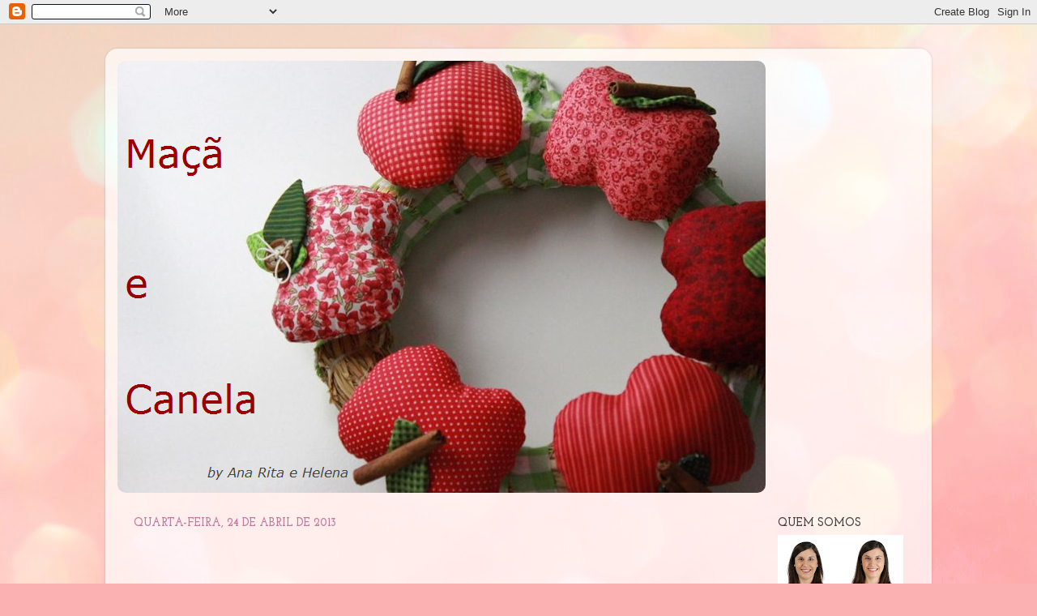

--- FILE ---
content_type: text/html; charset=UTF-8
request_url: https://blogmacaecanela.blogspot.com/b/stats?style=WHITE_TRANSPARENT&timeRange=ALL_TIME&token=APq4FmA1gxQhDijqTe8FV6cPrrGOv8qE2BR8twmokdb43PCMcW5RT7bSsSN6Bczf6OFtnNGjgyReEBx2vkdMO05VT6WRKmqHvg
body_size: -20
content:
{"total":95622,"sparklineOptions":{"backgroundColor":{"fillOpacity":0.1,"fill":"#ffffff"},"series":[{"areaOpacity":0.3,"color":"#fff"}]},"sparklineData":[[0,50],[1,64],[2,39],[3,45],[4,2],[5,1],[6,3],[7,2],[8,40],[9,3],[10,5],[11,63],[12,99],[13,91],[14,1],[15,1],[16,6],[17,6],[18,6],[19,11],[20,85],[21,39],[22,3],[23,84],[24,80],[25,1],[26,0],[27,1],[28,76],[29,2]],"nextTickMs":3600000}